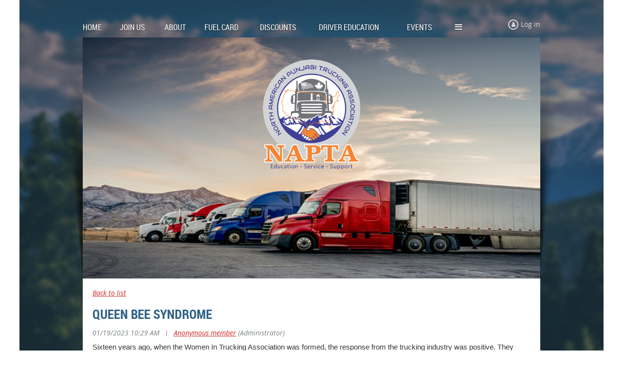

--- FILE ---
content_type: text/html; charset=utf-8
request_url: https://www.google.com/recaptcha/api2/anchor?ar=1&k=6LfmM_UhAAAAAJSHT-BwkAlQgN0mMViOmaK7oEIV&co=aHR0cHM6Ly9nb25hcHRhLm9yZzo0NDM.&hl=en&v=PoyoqOPhxBO7pBk68S4YbpHZ&theme=light&size=invisible&anchor-ms=20000&execute-ms=30000&cb=5d56lvtqyd10
body_size: 49411
content:
<!DOCTYPE HTML><html dir="ltr" lang="en"><head><meta http-equiv="Content-Type" content="text/html; charset=UTF-8">
<meta http-equiv="X-UA-Compatible" content="IE=edge">
<title>reCAPTCHA</title>
<style type="text/css">
/* cyrillic-ext */
@font-face {
  font-family: 'Roboto';
  font-style: normal;
  font-weight: 400;
  font-stretch: 100%;
  src: url(//fonts.gstatic.com/s/roboto/v48/KFO7CnqEu92Fr1ME7kSn66aGLdTylUAMa3GUBHMdazTgWw.woff2) format('woff2');
  unicode-range: U+0460-052F, U+1C80-1C8A, U+20B4, U+2DE0-2DFF, U+A640-A69F, U+FE2E-FE2F;
}
/* cyrillic */
@font-face {
  font-family: 'Roboto';
  font-style: normal;
  font-weight: 400;
  font-stretch: 100%;
  src: url(//fonts.gstatic.com/s/roboto/v48/KFO7CnqEu92Fr1ME7kSn66aGLdTylUAMa3iUBHMdazTgWw.woff2) format('woff2');
  unicode-range: U+0301, U+0400-045F, U+0490-0491, U+04B0-04B1, U+2116;
}
/* greek-ext */
@font-face {
  font-family: 'Roboto';
  font-style: normal;
  font-weight: 400;
  font-stretch: 100%;
  src: url(//fonts.gstatic.com/s/roboto/v48/KFO7CnqEu92Fr1ME7kSn66aGLdTylUAMa3CUBHMdazTgWw.woff2) format('woff2');
  unicode-range: U+1F00-1FFF;
}
/* greek */
@font-face {
  font-family: 'Roboto';
  font-style: normal;
  font-weight: 400;
  font-stretch: 100%;
  src: url(//fonts.gstatic.com/s/roboto/v48/KFO7CnqEu92Fr1ME7kSn66aGLdTylUAMa3-UBHMdazTgWw.woff2) format('woff2');
  unicode-range: U+0370-0377, U+037A-037F, U+0384-038A, U+038C, U+038E-03A1, U+03A3-03FF;
}
/* math */
@font-face {
  font-family: 'Roboto';
  font-style: normal;
  font-weight: 400;
  font-stretch: 100%;
  src: url(//fonts.gstatic.com/s/roboto/v48/KFO7CnqEu92Fr1ME7kSn66aGLdTylUAMawCUBHMdazTgWw.woff2) format('woff2');
  unicode-range: U+0302-0303, U+0305, U+0307-0308, U+0310, U+0312, U+0315, U+031A, U+0326-0327, U+032C, U+032F-0330, U+0332-0333, U+0338, U+033A, U+0346, U+034D, U+0391-03A1, U+03A3-03A9, U+03B1-03C9, U+03D1, U+03D5-03D6, U+03F0-03F1, U+03F4-03F5, U+2016-2017, U+2034-2038, U+203C, U+2040, U+2043, U+2047, U+2050, U+2057, U+205F, U+2070-2071, U+2074-208E, U+2090-209C, U+20D0-20DC, U+20E1, U+20E5-20EF, U+2100-2112, U+2114-2115, U+2117-2121, U+2123-214F, U+2190, U+2192, U+2194-21AE, U+21B0-21E5, U+21F1-21F2, U+21F4-2211, U+2213-2214, U+2216-22FF, U+2308-230B, U+2310, U+2319, U+231C-2321, U+2336-237A, U+237C, U+2395, U+239B-23B7, U+23D0, U+23DC-23E1, U+2474-2475, U+25AF, U+25B3, U+25B7, U+25BD, U+25C1, U+25CA, U+25CC, U+25FB, U+266D-266F, U+27C0-27FF, U+2900-2AFF, U+2B0E-2B11, U+2B30-2B4C, U+2BFE, U+3030, U+FF5B, U+FF5D, U+1D400-1D7FF, U+1EE00-1EEFF;
}
/* symbols */
@font-face {
  font-family: 'Roboto';
  font-style: normal;
  font-weight: 400;
  font-stretch: 100%;
  src: url(//fonts.gstatic.com/s/roboto/v48/KFO7CnqEu92Fr1ME7kSn66aGLdTylUAMaxKUBHMdazTgWw.woff2) format('woff2');
  unicode-range: U+0001-000C, U+000E-001F, U+007F-009F, U+20DD-20E0, U+20E2-20E4, U+2150-218F, U+2190, U+2192, U+2194-2199, U+21AF, U+21E6-21F0, U+21F3, U+2218-2219, U+2299, U+22C4-22C6, U+2300-243F, U+2440-244A, U+2460-24FF, U+25A0-27BF, U+2800-28FF, U+2921-2922, U+2981, U+29BF, U+29EB, U+2B00-2BFF, U+4DC0-4DFF, U+FFF9-FFFB, U+10140-1018E, U+10190-1019C, U+101A0, U+101D0-101FD, U+102E0-102FB, U+10E60-10E7E, U+1D2C0-1D2D3, U+1D2E0-1D37F, U+1F000-1F0FF, U+1F100-1F1AD, U+1F1E6-1F1FF, U+1F30D-1F30F, U+1F315, U+1F31C, U+1F31E, U+1F320-1F32C, U+1F336, U+1F378, U+1F37D, U+1F382, U+1F393-1F39F, U+1F3A7-1F3A8, U+1F3AC-1F3AF, U+1F3C2, U+1F3C4-1F3C6, U+1F3CA-1F3CE, U+1F3D4-1F3E0, U+1F3ED, U+1F3F1-1F3F3, U+1F3F5-1F3F7, U+1F408, U+1F415, U+1F41F, U+1F426, U+1F43F, U+1F441-1F442, U+1F444, U+1F446-1F449, U+1F44C-1F44E, U+1F453, U+1F46A, U+1F47D, U+1F4A3, U+1F4B0, U+1F4B3, U+1F4B9, U+1F4BB, U+1F4BF, U+1F4C8-1F4CB, U+1F4D6, U+1F4DA, U+1F4DF, U+1F4E3-1F4E6, U+1F4EA-1F4ED, U+1F4F7, U+1F4F9-1F4FB, U+1F4FD-1F4FE, U+1F503, U+1F507-1F50B, U+1F50D, U+1F512-1F513, U+1F53E-1F54A, U+1F54F-1F5FA, U+1F610, U+1F650-1F67F, U+1F687, U+1F68D, U+1F691, U+1F694, U+1F698, U+1F6AD, U+1F6B2, U+1F6B9-1F6BA, U+1F6BC, U+1F6C6-1F6CF, U+1F6D3-1F6D7, U+1F6E0-1F6EA, U+1F6F0-1F6F3, U+1F6F7-1F6FC, U+1F700-1F7FF, U+1F800-1F80B, U+1F810-1F847, U+1F850-1F859, U+1F860-1F887, U+1F890-1F8AD, U+1F8B0-1F8BB, U+1F8C0-1F8C1, U+1F900-1F90B, U+1F93B, U+1F946, U+1F984, U+1F996, U+1F9E9, U+1FA00-1FA6F, U+1FA70-1FA7C, U+1FA80-1FA89, U+1FA8F-1FAC6, U+1FACE-1FADC, U+1FADF-1FAE9, U+1FAF0-1FAF8, U+1FB00-1FBFF;
}
/* vietnamese */
@font-face {
  font-family: 'Roboto';
  font-style: normal;
  font-weight: 400;
  font-stretch: 100%;
  src: url(//fonts.gstatic.com/s/roboto/v48/KFO7CnqEu92Fr1ME7kSn66aGLdTylUAMa3OUBHMdazTgWw.woff2) format('woff2');
  unicode-range: U+0102-0103, U+0110-0111, U+0128-0129, U+0168-0169, U+01A0-01A1, U+01AF-01B0, U+0300-0301, U+0303-0304, U+0308-0309, U+0323, U+0329, U+1EA0-1EF9, U+20AB;
}
/* latin-ext */
@font-face {
  font-family: 'Roboto';
  font-style: normal;
  font-weight: 400;
  font-stretch: 100%;
  src: url(//fonts.gstatic.com/s/roboto/v48/KFO7CnqEu92Fr1ME7kSn66aGLdTylUAMa3KUBHMdazTgWw.woff2) format('woff2');
  unicode-range: U+0100-02BA, U+02BD-02C5, U+02C7-02CC, U+02CE-02D7, U+02DD-02FF, U+0304, U+0308, U+0329, U+1D00-1DBF, U+1E00-1E9F, U+1EF2-1EFF, U+2020, U+20A0-20AB, U+20AD-20C0, U+2113, U+2C60-2C7F, U+A720-A7FF;
}
/* latin */
@font-face {
  font-family: 'Roboto';
  font-style: normal;
  font-weight: 400;
  font-stretch: 100%;
  src: url(//fonts.gstatic.com/s/roboto/v48/KFO7CnqEu92Fr1ME7kSn66aGLdTylUAMa3yUBHMdazQ.woff2) format('woff2');
  unicode-range: U+0000-00FF, U+0131, U+0152-0153, U+02BB-02BC, U+02C6, U+02DA, U+02DC, U+0304, U+0308, U+0329, U+2000-206F, U+20AC, U+2122, U+2191, U+2193, U+2212, U+2215, U+FEFF, U+FFFD;
}
/* cyrillic-ext */
@font-face {
  font-family: 'Roboto';
  font-style: normal;
  font-weight: 500;
  font-stretch: 100%;
  src: url(//fonts.gstatic.com/s/roboto/v48/KFO7CnqEu92Fr1ME7kSn66aGLdTylUAMa3GUBHMdazTgWw.woff2) format('woff2');
  unicode-range: U+0460-052F, U+1C80-1C8A, U+20B4, U+2DE0-2DFF, U+A640-A69F, U+FE2E-FE2F;
}
/* cyrillic */
@font-face {
  font-family: 'Roboto';
  font-style: normal;
  font-weight: 500;
  font-stretch: 100%;
  src: url(//fonts.gstatic.com/s/roboto/v48/KFO7CnqEu92Fr1ME7kSn66aGLdTylUAMa3iUBHMdazTgWw.woff2) format('woff2');
  unicode-range: U+0301, U+0400-045F, U+0490-0491, U+04B0-04B1, U+2116;
}
/* greek-ext */
@font-face {
  font-family: 'Roboto';
  font-style: normal;
  font-weight: 500;
  font-stretch: 100%;
  src: url(//fonts.gstatic.com/s/roboto/v48/KFO7CnqEu92Fr1ME7kSn66aGLdTylUAMa3CUBHMdazTgWw.woff2) format('woff2');
  unicode-range: U+1F00-1FFF;
}
/* greek */
@font-face {
  font-family: 'Roboto';
  font-style: normal;
  font-weight: 500;
  font-stretch: 100%;
  src: url(//fonts.gstatic.com/s/roboto/v48/KFO7CnqEu92Fr1ME7kSn66aGLdTylUAMa3-UBHMdazTgWw.woff2) format('woff2');
  unicode-range: U+0370-0377, U+037A-037F, U+0384-038A, U+038C, U+038E-03A1, U+03A3-03FF;
}
/* math */
@font-face {
  font-family: 'Roboto';
  font-style: normal;
  font-weight: 500;
  font-stretch: 100%;
  src: url(//fonts.gstatic.com/s/roboto/v48/KFO7CnqEu92Fr1ME7kSn66aGLdTylUAMawCUBHMdazTgWw.woff2) format('woff2');
  unicode-range: U+0302-0303, U+0305, U+0307-0308, U+0310, U+0312, U+0315, U+031A, U+0326-0327, U+032C, U+032F-0330, U+0332-0333, U+0338, U+033A, U+0346, U+034D, U+0391-03A1, U+03A3-03A9, U+03B1-03C9, U+03D1, U+03D5-03D6, U+03F0-03F1, U+03F4-03F5, U+2016-2017, U+2034-2038, U+203C, U+2040, U+2043, U+2047, U+2050, U+2057, U+205F, U+2070-2071, U+2074-208E, U+2090-209C, U+20D0-20DC, U+20E1, U+20E5-20EF, U+2100-2112, U+2114-2115, U+2117-2121, U+2123-214F, U+2190, U+2192, U+2194-21AE, U+21B0-21E5, U+21F1-21F2, U+21F4-2211, U+2213-2214, U+2216-22FF, U+2308-230B, U+2310, U+2319, U+231C-2321, U+2336-237A, U+237C, U+2395, U+239B-23B7, U+23D0, U+23DC-23E1, U+2474-2475, U+25AF, U+25B3, U+25B7, U+25BD, U+25C1, U+25CA, U+25CC, U+25FB, U+266D-266F, U+27C0-27FF, U+2900-2AFF, U+2B0E-2B11, U+2B30-2B4C, U+2BFE, U+3030, U+FF5B, U+FF5D, U+1D400-1D7FF, U+1EE00-1EEFF;
}
/* symbols */
@font-face {
  font-family: 'Roboto';
  font-style: normal;
  font-weight: 500;
  font-stretch: 100%;
  src: url(//fonts.gstatic.com/s/roboto/v48/KFO7CnqEu92Fr1ME7kSn66aGLdTylUAMaxKUBHMdazTgWw.woff2) format('woff2');
  unicode-range: U+0001-000C, U+000E-001F, U+007F-009F, U+20DD-20E0, U+20E2-20E4, U+2150-218F, U+2190, U+2192, U+2194-2199, U+21AF, U+21E6-21F0, U+21F3, U+2218-2219, U+2299, U+22C4-22C6, U+2300-243F, U+2440-244A, U+2460-24FF, U+25A0-27BF, U+2800-28FF, U+2921-2922, U+2981, U+29BF, U+29EB, U+2B00-2BFF, U+4DC0-4DFF, U+FFF9-FFFB, U+10140-1018E, U+10190-1019C, U+101A0, U+101D0-101FD, U+102E0-102FB, U+10E60-10E7E, U+1D2C0-1D2D3, U+1D2E0-1D37F, U+1F000-1F0FF, U+1F100-1F1AD, U+1F1E6-1F1FF, U+1F30D-1F30F, U+1F315, U+1F31C, U+1F31E, U+1F320-1F32C, U+1F336, U+1F378, U+1F37D, U+1F382, U+1F393-1F39F, U+1F3A7-1F3A8, U+1F3AC-1F3AF, U+1F3C2, U+1F3C4-1F3C6, U+1F3CA-1F3CE, U+1F3D4-1F3E0, U+1F3ED, U+1F3F1-1F3F3, U+1F3F5-1F3F7, U+1F408, U+1F415, U+1F41F, U+1F426, U+1F43F, U+1F441-1F442, U+1F444, U+1F446-1F449, U+1F44C-1F44E, U+1F453, U+1F46A, U+1F47D, U+1F4A3, U+1F4B0, U+1F4B3, U+1F4B9, U+1F4BB, U+1F4BF, U+1F4C8-1F4CB, U+1F4D6, U+1F4DA, U+1F4DF, U+1F4E3-1F4E6, U+1F4EA-1F4ED, U+1F4F7, U+1F4F9-1F4FB, U+1F4FD-1F4FE, U+1F503, U+1F507-1F50B, U+1F50D, U+1F512-1F513, U+1F53E-1F54A, U+1F54F-1F5FA, U+1F610, U+1F650-1F67F, U+1F687, U+1F68D, U+1F691, U+1F694, U+1F698, U+1F6AD, U+1F6B2, U+1F6B9-1F6BA, U+1F6BC, U+1F6C6-1F6CF, U+1F6D3-1F6D7, U+1F6E0-1F6EA, U+1F6F0-1F6F3, U+1F6F7-1F6FC, U+1F700-1F7FF, U+1F800-1F80B, U+1F810-1F847, U+1F850-1F859, U+1F860-1F887, U+1F890-1F8AD, U+1F8B0-1F8BB, U+1F8C0-1F8C1, U+1F900-1F90B, U+1F93B, U+1F946, U+1F984, U+1F996, U+1F9E9, U+1FA00-1FA6F, U+1FA70-1FA7C, U+1FA80-1FA89, U+1FA8F-1FAC6, U+1FACE-1FADC, U+1FADF-1FAE9, U+1FAF0-1FAF8, U+1FB00-1FBFF;
}
/* vietnamese */
@font-face {
  font-family: 'Roboto';
  font-style: normal;
  font-weight: 500;
  font-stretch: 100%;
  src: url(//fonts.gstatic.com/s/roboto/v48/KFO7CnqEu92Fr1ME7kSn66aGLdTylUAMa3OUBHMdazTgWw.woff2) format('woff2');
  unicode-range: U+0102-0103, U+0110-0111, U+0128-0129, U+0168-0169, U+01A0-01A1, U+01AF-01B0, U+0300-0301, U+0303-0304, U+0308-0309, U+0323, U+0329, U+1EA0-1EF9, U+20AB;
}
/* latin-ext */
@font-face {
  font-family: 'Roboto';
  font-style: normal;
  font-weight: 500;
  font-stretch: 100%;
  src: url(//fonts.gstatic.com/s/roboto/v48/KFO7CnqEu92Fr1ME7kSn66aGLdTylUAMa3KUBHMdazTgWw.woff2) format('woff2');
  unicode-range: U+0100-02BA, U+02BD-02C5, U+02C7-02CC, U+02CE-02D7, U+02DD-02FF, U+0304, U+0308, U+0329, U+1D00-1DBF, U+1E00-1E9F, U+1EF2-1EFF, U+2020, U+20A0-20AB, U+20AD-20C0, U+2113, U+2C60-2C7F, U+A720-A7FF;
}
/* latin */
@font-face {
  font-family: 'Roboto';
  font-style: normal;
  font-weight: 500;
  font-stretch: 100%;
  src: url(//fonts.gstatic.com/s/roboto/v48/KFO7CnqEu92Fr1ME7kSn66aGLdTylUAMa3yUBHMdazQ.woff2) format('woff2');
  unicode-range: U+0000-00FF, U+0131, U+0152-0153, U+02BB-02BC, U+02C6, U+02DA, U+02DC, U+0304, U+0308, U+0329, U+2000-206F, U+20AC, U+2122, U+2191, U+2193, U+2212, U+2215, U+FEFF, U+FFFD;
}
/* cyrillic-ext */
@font-face {
  font-family: 'Roboto';
  font-style: normal;
  font-weight: 900;
  font-stretch: 100%;
  src: url(//fonts.gstatic.com/s/roboto/v48/KFO7CnqEu92Fr1ME7kSn66aGLdTylUAMa3GUBHMdazTgWw.woff2) format('woff2');
  unicode-range: U+0460-052F, U+1C80-1C8A, U+20B4, U+2DE0-2DFF, U+A640-A69F, U+FE2E-FE2F;
}
/* cyrillic */
@font-face {
  font-family: 'Roboto';
  font-style: normal;
  font-weight: 900;
  font-stretch: 100%;
  src: url(//fonts.gstatic.com/s/roboto/v48/KFO7CnqEu92Fr1ME7kSn66aGLdTylUAMa3iUBHMdazTgWw.woff2) format('woff2');
  unicode-range: U+0301, U+0400-045F, U+0490-0491, U+04B0-04B1, U+2116;
}
/* greek-ext */
@font-face {
  font-family: 'Roboto';
  font-style: normal;
  font-weight: 900;
  font-stretch: 100%;
  src: url(//fonts.gstatic.com/s/roboto/v48/KFO7CnqEu92Fr1ME7kSn66aGLdTylUAMa3CUBHMdazTgWw.woff2) format('woff2');
  unicode-range: U+1F00-1FFF;
}
/* greek */
@font-face {
  font-family: 'Roboto';
  font-style: normal;
  font-weight: 900;
  font-stretch: 100%;
  src: url(//fonts.gstatic.com/s/roboto/v48/KFO7CnqEu92Fr1ME7kSn66aGLdTylUAMa3-UBHMdazTgWw.woff2) format('woff2');
  unicode-range: U+0370-0377, U+037A-037F, U+0384-038A, U+038C, U+038E-03A1, U+03A3-03FF;
}
/* math */
@font-face {
  font-family: 'Roboto';
  font-style: normal;
  font-weight: 900;
  font-stretch: 100%;
  src: url(//fonts.gstatic.com/s/roboto/v48/KFO7CnqEu92Fr1ME7kSn66aGLdTylUAMawCUBHMdazTgWw.woff2) format('woff2');
  unicode-range: U+0302-0303, U+0305, U+0307-0308, U+0310, U+0312, U+0315, U+031A, U+0326-0327, U+032C, U+032F-0330, U+0332-0333, U+0338, U+033A, U+0346, U+034D, U+0391-03A1, U+03A3-03A9, U+03B1-03C9, U+03D1, U+03D5-03D6, U+03F0-03F1, U+03F4-03F5, U+2016-2017, U+2034-2038, U+203C, U+2040, U+2043, U+2047, U+2050, U+2057, U+205F, U+2070-2071, U+2074-208E, U+2090-209C, U+20D0-20DC, U+20E1, U+20E5-20EF, U+2100-2112, U+2114-2115, U+2117-2121, U+2123-214F, U+2190, U+2192, U+2194-21AE, U+21B0-21E5, U+21F1-21F2, U+21F4-2211, U+2213-2214, U+2216-22FF, U+2308-230B, U+2310, U+2319, U+231C-2321, U+2336-237A, U+237C, U+2395, U+239B-23B7, U+23D0, U+23DC-23E1, U+2474-2475, U+25AF, U+25B3, U+25B7, U+25BD, U+25C1, U+25CA, U+25CC, U+25FB, U+266D-266F, U+27C0-27FF, U+2900-2AFF, U+2B0E-2B11, U+2B30-2B4C, U+2BFE, U+3030, U+FF5B, U+FF5D, U+1D400-1D7FF, U+1EE00-1EEFF;
}
/* symbols */
@font-face {
  font-family: 'Roboto';
  font-style: normal;
  font-weight: 900;
  font-stretch: 100%;
  src: url(//fonts.gstatic.com/s/roboto/v48/KFO7CnqEu92Fr1ME7kSn66aGLdTylUAMaxKUBHMdazTgWw.woff2) format('woff2');
  unicode-range: U+0001-000C, U+000E-001F, U+007F-009F, U+20DD-20E0, U+20E2-20E4, U+2150-218F, U+2190, U+2192, U+2194-2199, U+21AF, U+21E6-21F0, U+21F3, U+2218-2219, U+2299, U+22C4-22C6, U+2300-243F, U+2440-244A, U+2460-24FF, U+25A0-27BF, U+2800-28FF, U+2921-2922, U+2981, U+29BF, U+29EB, U+2B00-2BFF, U+4DC0-4DFF, U+FFF9-FFFB, U+10140-1018E, U+10190-1019C, U+101A0, U+101D0-101FD, U+102E0-102FB, U+10E60-10E7E, U+1D2C0-1D2D3, U+1D2E0-1D37F, U+1F000-1F0FF, U+1F100-1F1AD, U+1F1E6-1F1FF, U+1F30D-1F30F, U+1F315, U+1F31C, U+1F31E, U+1F320-1F32C, U+1F336, U+1F378, U+1F37D, U+1F382, U+1F393-1F39F, U+1F3A7-1F3A8, U+1F3AC-1F3AF, U+1F3C2, U+1F3C4-1F3C6, U+1F3CA-1F3CE, U+1F3D4-1F3E0, U+1F3ED, U+1F3F1-1F3F3, U+1F3F5-1F3F7, U+1F408, U+1F415, U+1F41F, U+1F426, U+1F43F, U+1F441-1F442, U+1F444, U+1F446-1F449, U+1F44C-1F44E, U+1F453, U+1F46A, U+1F47D, U+1F4A3, U+1F4B0, U+1F4B3, U+1F4B9, U+1F4BB, U+1F4BF, U+1F4C8-1F4CB, U+1F4D6, U+1F4DA, U+1F4DF, U+1F4E3-1F4E6, U+1F4EA-1F4ED, U+1F4F7, U+1F4F9-1F4FB, U+1F4FD-1F4FE, U+1F503, U+1F507-1F50B, U+1F50D, U+1F512-1F513, U+1F53E-1F54A, U+1F54F-1F5FA, U+1F610, U+1F650-1F67F, U+1F687, U+1F68D, U+1F691, U+1F694, U+1F698, U+1F6AD, U+1F6B2, U+1F6B9-1F6BA, U+1F6BC, U+1F6C6-1F6CF, U+1F6D3-1F6D7, U+1F6E0-1F6EA, U+1F6F0-1F6F3, U+1F6F7-1F6FC, U+1F700-1F7FF, U+1F800-1F80B, U+1F810-1F847, U+1F850-1F859, U+1F860-1F887, U+1F890-1F8AD, U+1F8B0-1F8BB, U+1F8C0-1F8C1, U+1F900-1F90B, U+1F93B, U+1F946, U+1F984, U+1F996, U+1F9E9, U+1FA00-1FA6F, U+1FA70-1FA7C, U+1FA80-1FA89, U+1FA8F-1FAC6, U+1FACE-1FADC, U+1FADF-1FAE9, U+1FAF0-1FAF8, U+1FB00-1FBFF;
}
/* vietnamese */
@font-face {
  font-family: 'Roboto';
  font-style: normal;
  font-weight: 900;
  font-stretch: 100%;
  src: url(//fonts.gstatic.com/s/roboto/v48/KFO7CnqEu92Fr1ME7kSn66aGLdTylUAMa3OUBHMdazTgWw.woff2) format('woff2');
  unicode-range: U+0102-0103, U+0110-0111, U+0128-0129, U+0168-0169, U+01A0-01A1, U+01AF-01B0, U+0300-0301, U+0303-0304, U+0308-0309, U+0323, U+0329, U+1EA0-1EF9, U+20AB;
}
/* latin-ext */
@font-face {
  font-family: 'Roboto';
  font-style: normal;
  font-weight: 900;
  font-stretch: 100%;
  src: url(//fonts.gstatic.com/s/roboto/v48/KFO7CnqEu92Fr1ME7kSn66aGLdTylUAMa3KUBHMdazTgWw.woff2) format('woff2');
  unicode-range: U+0100-02BA, U+02BD-02C5, U+02C7-02CC, U+02CE-02D7, U+02DD-02FF, U+0304, U+0308, U+0329, U+1D00-1DBF, U+1E00-1E9F, U+1EF2-1EFF, U+2020, U+20A0-20AB, U+20AD-20C0, U+2113, U+2C60-2C7F, U+A720-A7FF;
}
/* latin */
@font-face {
  font-family: 'Roboto';
  font-style: normal;
  font-weight: 900;
  font-stretch: 100%;
  src: url(//fonts.gstatic.com/s/roboto/v48/KFO7CnqEu92Fr1ME7kSn66aGLdTylUAMa3yUBHMdazQ.woff2) format('woff2');
  unicode-range: U+0000-00FF, U+0131, U+0152-0153, U+02BB-02BC, U+02C6, U+02DA, U+02DC, U+0304, U+0308, U+0329, U+2000-206F, U+20AC, U+2122, U+2191, U+2193, U+2212, U+2215, U+FEFF, U+FFFD;
}

</style>
<link rel="stylesheet" type="text/css" href="https://www.gstatic.com/recaptcha/releases/PoyoqOPhxBO7pBk68S4YbpHZ/styles__ltr.css">
<script nonce="AleyhctIRxYgIMZxJWqpdg" type="text/javascript">window['__recaptcha_api'] = 'https://www.google.com/recaptcha/api2/';</script>
<script type="text/javascript" src="https://www.gstatic.com/recaptcha/releases/PoyoqOPhxBO7pBk68S4YbpHZ/recaptcha__en.js" nonce="AleyhctIRxYgIMZxJWqpdg">
      
    </script></head>
<body><div id="rc-anchor-alert" class="rc-anchor-alert"></div>
<input type="hidden" id="recaptcha-token" value="[base64]">
<script type="text/javascript" nonce="AleyhctIRxYgIMZxJWqpdg">
      recaptcha.anchor.Main.init("[\x22ainput\x22,[\x22bgdata\x22,\x22\x22,\[base64]/[base64]/[base64]/[base64]/[base64]/UltsKytdPUU6KEU8MjA0OD9SW2wrK109RT4+NnwxOTI6KChFJjY0NTEyKT09NTUyOTYmJk0rMTxjLmxlbmd0aCYmKGMuY2hhckNvZGVBdChNKzEpJjY0NTEyKT09NTYzMjA/[base64]/[base64]/[base64]/[base64]/[base64]/[base64]/[base64]\x22,\[base64]\\u003d\x22,\[base64]/w7tbw4pKOA05w4zDiMKyccOAXMKIwqhpwrnDqmHDksKuGQzDpwzClMOEw6VhMQDDg0NKwrQRw6UPJFzDosObw4h/IkjCpMK/QAzDplwYwobCqiLCp3bDpAsowp3DuQvDrCZtEGhWw7bCjC/ClMKTaQNbaMOVDXjCt8O/w6XDoDbCncKmf1NPw6JvwolLXSXCnjHDncOow5Q7w6bCqSvDgAhFwq3DgwlgBHgwwqQVworDoMOaw6k2w5d+ccOMekUyPQJ6aGnCu8KVw4APwoIww6TDhsOnPcKAb8KeO3XCu2HDi8O1fw0dKXxew7FuBW7DmMKMQ8K/[base64]/Cv3DDhMOXwqJaBcKvLmbCtCfDvsORw5jDmsK9XSfCh8KoLz3CrlAZRMOAwo7Ds8KRw5o+OVdbVGfCtsKMw6s4QsOzIkPDtsKrVWjCscO5w4V2VsKJOcKsY8KOKsK7wrRPwrfCqh4Lwq1rw6vDkTBEwrzCvkEdwrrDoklAFsOfwpNqw6HDnmjCjF8fwofCicO/[base64]/wr/[base64]/CnH8iYsKQwpnDh8KDFkA5wrnCv8OWYsOlwrnCiQLDiHljfcKOwoDDuMK0U8KZwpl6w7UxMF/CtMK0DzdKHzTDnXDDq8KPw7nCqcOFwrzCtsOGUsK3wpPDvTLCmgbDr30cwoXDscO/e8OkS8KfK3U1wotmwoEMThPDug1ew4zCggPCiEAow4nCnEbDum5sw5bDlE02wqM6w5jDmjzCimcvw4TCkE58EEoiZk/DiXsqIsOSZG3DtsOLbcOqwrBGQsKtwoDChsO0w7vCmknCtnx/EQotHUEXw5DCsBBtbiDCg2pUw7PCmsOXw6lpFcO+wpzCqgIHOMKeNR/CvCLCk2oiwprCmsKmKBRGw7HDlgXCiMOlC8OAw7E/woMxw64dT8O9FcKJw6/DssK/DSJ5w4fDqsKxw5QqbcOqw4nCmSjCh8Obw4xMw4DCvcOUwobCpcKOw6bDssKSw4t3w7zDv8ORXj9sSMKXwr/DhMOcw7wjAxYtwo55Wh/ClxTDhsKNw77CocKDccK8UC/[base64]/DlsKQdcK4wqZBVyXCklYow6I/WBspwpMjw5fDu8OPwoDDo8Kmw7sxwqZVOk/DhsKnwq3Djk7CscORSsK8w4nCtcKnc8KXPMOXfgHDl8KKY23Dt8KhNsObQFjChcORQcO5w7t3csKSw7/ChFN7wpsrSA0wwqbDrn3Do8OPwpvDlsKvOiVJw5bDvcOpwr3CuHPCkj96wp5Xc8ONR8O+wrDCvcK9wpTChn/[base64]/CqsKkBSM1dMKROSJMw7NtVMK4UTTChMOaw7TDhT9ra8OMRA0/w70Tw6HCssKFEcKEBcKIw614wr/Ck8Kdw6nCoFcjLcOOwqd8wofDonQQw6PDuGHClsKrwoUSwqnDtzHDsjV/w5BUTsKNw77DkkvDqMKAw6nDvMO/w5VODcOqwqRiDsKjCcO0FMK0wqbCqAk/w5cLbWc6VG0bSG7DlsKZD1vDpMKwX8KzwqLCoTfDvMKOWCwJB8OOQRoLY8OfPCnDsiAYP8KVw5XCrMOxHGbDqkPDnMOlwoDCpcKLScKrw67CgjvCvMKpw41Zwp8mPVLDghc5wpVjwr1sC2xTwoLCscKFFsOsVHnDhmEUwovDscOjw5bDv09gw4/Di8KlfsKpdxlZRzHDmVU0ZsKGwr3Dt2gYFh0jayHDihfDrVo3w7csanTDoRrDvW0DIsObw7/CgmfDu8OAQ1caw6t6ZW5Hw6TDtsOnw6Ahwr8xw75DwqvDrCwLanLCsEU9QcKZHcO5wpnDjDrDmRbCvyotcsKJwr5qBGHDicO/[base64]/ecOsMMKgw6JawoxcV8OVf8KKd8ObBcKZw4IHIWTCt0PCr8O4wqbDr8OLTsKWw77Dp8Krw5V3bcKRLcO+w7EOwqR3w6p2w7F+wpHDisOaw5rCl2tBWsKXA8KPw4AIwqLDucK9w545Aicbw4jCokc3ISTCm3kuF8KEw6kVwo7ChFBbwpDDuW/DucO9wozCpcOrw5/[base64]/[base64]/DkcOxwrPDvcO5w63CgFPCnsKWwr1qZnUewqJ6w4MzaF7ClMO+w7l3w688DUvDmMOhZ8OgWFAnw7MIDUXDg8KIwp3CusKcXV/Cr1rClcOMV8KXEcOyw6fCqMKoK0RiwrHDt8KVI8KRMnHDpGbCncONw78oek7Dnh/CncO8w5vDuhcKRsO2w6kaw4oAwpU2RBR7IwpHw57DtR9UHsKKwrRzwppmwqzCvsK1w5nCs1YNwrkjwqEXdGdewr5awrocwqnDlgoNw5XClcO/[base64]/DpzkvMsK/woPChsKYGcKow7wNwobChksqw6woMsKMwqjCscOhHsOeSn3Dg0AcbyREZA/CvjDClMKYSFI7wpnDmml/wqTDt8Kpw7bCtMOrL0/[base64]/Cm8Obe8ODaEbCgsOMwpxTw5Y6XsOmwpvDnjPCmMKdTjIOwoZAw7fDjBfDuB3DpDcjwrETIBrCgcOiwrbDhMKhS8OUwpLDqCbDvhBYTynCoh0FQWREwoHCh8OmNcOnw4YCwq/Dn1vCqsOsQUzCn8KQw5PCvgJ2wotLwqXCg0XDtsOjwpQ+wrMqCiDDjgzClMKbw7MDw5rChcKkwp3CscKeFCRgwpjDij5uI2XCh8KWF8K8EsKZwrpaaMOjJcK1wo8PL0xdIhwuwozDkyLCi0RSJcOHRFfDlcKGHEbCg8K4F8OKwpBKRm3DmTZiZWXDsXZrw5Yswr/[base64]/DjngAwqTDmQgbZWHCqQvCiXjDmcOQXcOawqEaTzXChSXDulzCrjPDpwEAwotLwqZuwoXCqyLDsh/Cn8OgR1bCsnvCs8KcfsKGfCtiFCTDqyswwpfCnMKBw6XCtsOGwovDqyXCrD3DjjTDqRrDi8KSeMKDwo00wp5/c0ZpwrfDlWlJw553HFNaw4xJK8KQCBbCg3ZPwr8Ef8K6JcKOw6oGw63Dh8OLfcOTI8OZXmEww7fClcKwfXYbRMKwwoJrwq3CujLCtlrDo8OAw5M1dhZQfy80w5B9w6oVw6sNw54LPUcuLmTCoScQwoZFwqd1w6LDkcO/[base64]/TUfDkRfDsMKsFMKKQcOQA8ORwoNXw7zDjE9Aw585ScOjwobDhcO3KSUDw5PDgMOLYcKSf2o/wplKVsOdwpE2IsK0KMKCwpQnw7vCjF0YJcK7FsKPGGrDosOaecOGw4DCtVMJMF8ZCmB5XS8Iw4DCiHtjUsKUw67DkcOowpDDqsOwXMK/wpnDv8OHwoPDlhxtKsObcTDClsO0w5okwr/DvMOwGMKVOADDnBXCqHlsw6LCksKDw5VjDkIaFsOoMHfCl8OywqHDtmc3dsOJS3/[base64]/CtcKUw6jDp2TCmlBkAcO4wpFJRsKMFmPCgX1VwqHDq8KLwpnDssOxw6nDkg7CnR7DkcOkwr00wr7CvsOWSGhkasKcw53ClVHCij7CiDXDrMOrM08dR2EQH1VUw5dSw50RwqHDmMOswqNrwoHCimjCgyTCrmlyWMK/[base64]/DocOHw78Qw6HDqCTDvBMEUWJkwqBkwpbDq8O0wqU2w5bCuhDCmMKkCsObw7/[base64]/DkGDCgMK7BcOsDsOJTRXCq8KjXMKzOXdFwqxYw6PDmVDDncOTw6lAwqEtAXJww7jDt8O3w6LDo8KtwpHDisKew4wQwq5wEsKMY8Ogw7XCuMKZw7rDj8KLwog+w4fDsCcUSTAvQsOGwqcqw4LCnEnDuxjDh8KGwo/Djz7CosOfw590wpjDnHPDhCMTw5Z/NcKJV8KnU2fDq8KIwrk/OcKpVg10TsK9wpNww7/[base64]/CjkkIPsODcXESAz/Cq1HCqMKZDigww4bDiCInwo9IN3bDtS1kwo/DpQfCsU8NWUBLw5fCiE9hHsOvwrwVwp/[base64]/[base64]/DqiMow5vCsTxuw5l5eXzCuA/CgFrChMOFdcOuIMOoZ8O4RzReAnMSw7BXTMKZw6nCiiAxwpEswpfDmMKeSsK6w4cTw5/DphDChBIVDwzDqWrCtmM7w5o5wrV0RDjChsOew6bDk8Kfw6c1wqvDoMOuw4cewqwJTMO9CsOKFsK7ccO7w6LCqMODw57DiMKLfEczNXVlwrLDscO1O3/[base64]/CiMO3TGE3w75+f8OswoHCt8Klw6XCisOuw7/DlsOTKsOjwqVywrfCnk3DmcKvZcORecOHfwHDv2Vww6M6WMOpwoPDhmd2wosWG8K+JVzDm8K7w5tpwqvCpDMmw6TChgBNw7rDlRQzwqsFw6luCmXCrsOYAMOowpMLwrXCmsO/wqbCpHbCnsKsQsKxwrPDgsKUScKlwrDDsnXCm8OqOnXCv00+ZsKgwoDCq8K4cAs/w5Udw7QsBScnaMOJw4bDucKdw6/Dr03CocOYw7x2FA7Co8K5SMKKwqHCtAYbwrPCgcO/[base64]/CgEcVEwhWKsO8Amg5XHvDjkfDt2vCocKDw7vCqMOdZ8OdB3rDrsKubE9VGcKAw5l5Az7DjnpZUsKdw7fCkcOHVMOYwprCtUrDhMOrw6o0wq/DvTbDo8Ozw5ZewpskwoDDicKRTcKLw6xTwq3DjkzDjEB6wo7DvwfCoiXDjsOHFsO4QsK3A3xGwoVMwpgCwprDrUtrbAorwpxqMcKRDkcKwofCmUUbABXCuMOtRcOZwr5tw5XChcOAW8OTw4TDs8K/b1TDlMORecKuwqjDmEpgwqsww57DksK7Q34pwp3Cvgggw6bCn1XCrmM6QGnCocKUw7bCnAhTw7DDtsK8N0trw47DrgoJwqvCo1ksw73CmsKpc8ObwpdVwowjAsOQOhjCr8K6ScOXOSTCpHwVCShIEmjDtHBkEVrDpsOuDXIbwoVZwpMFXEl2RsK2wq/CtlHDgsOmO0LCicKQBE0SwotkwrZEUMKWXcKiwocPwoHDqsO6w4Aww7tSwqkIRirCqX7DpcKPJEoqw6fCtjDDn8OBwqwUc8OHw6zDplcTVsKiJm/ChMOXeMOAw5oLw6pEw7Byw4BYJcO0aRo9wqhCw7jCssOwanY9w4LCvTVCA8Kjw5DCvsOcw60OSGPCnMO0dMO7Ew7DuSrDm2XCtMKcChfDkyTCq0PDlsKrwqbCs38yInU0cwMJVMKXecKWw7jCtX/[base64]/Cjj8pw7XDrcKdw7RCUng2wqjDoT/DoztXw5nCiRnClC8Cw5LDpQfDkHozw4TDvG3Du8OSc8KufsKJw7TDjhnCq8KMFsOyey1Xwp7DjTPCi8K2wpzCg8OcWsOOwo/Dp1ZHFsOBwp3DtMKbSMOyw7nCrcODMsKOwrVhwqZ4dRYoXcOQA8KUwpVswrILwp1gE0ZOPEfDixDDosO3wqsUw7IBwq7DvHpDDCzCjUABJMOPMXN6QMK0FcKuwr7Ch8OJw5zDmxcEU8OSwqjDhcK9ZS/CiSMUwqbDk8ORG8KEC1Qlw5DDngA8HgQUw6wjwrkIKcO+K8KkGCbDvMKGZWLDqcOSBVjDt8OhOAYINxkMRMKMwroQM3Z3woZUFRzClg0scT5ObG8XSjvDqMO7wpHCisOxasOSB2/[base64]/[base64]/DscOrOQvDisKEDTQ/[base64]/NW8Sw6bCrsKewqTDqcOJwrzCusOJw4DDkMKZw4XDg0jDjU0rw49rwrfDkUfDrMKQDXwBdDoGw5I0OkpDwowWIMOzMDlXWzfCvsKew67Dm8KzwqtwwrZZwoJ4dWPDi3vDrMK7eRRawqlwd8O9csKkwow3fcKkwoQow6d/[base64]/Cs8OCw6jDgsOyUU5wTcKYI1/CsMOJw5YabcOow75Kw64Uw5LDqsKeTFPCucOCfzQzbcO7w4ZPc01pGX7CmX/DmCkMwrZYw6V9GwRGOsOIw5glMnLCrh/[base64]/GcOhwr3DhMK7wq3Cu8KmbCPDpX7CrcO4ScOKw45aXXN+VyfDrWFVwpHDjSl4bsO3w4/[base64]/dHnCtmkrWcKXdBvDmcO5OsOqw59wC8Krw6/DhBFaw59fw6B+QsKWJQLCrsKbHcKFwp3DssOJwqocaX7CgH/DmxkNwrwiw5LCisKSZWzDm8ODdVLDgsO/[base64]/DtljCisO+w4jDr8OqGcOdBsO9wolZd3BEdMKDw5PCocKtdsOWBWlXc8O5w45Bw7fDjGJ5woPDsMOewp8uwqhcw4LCvjPDoXPDuVvCnsKHSMOVT1BOwpHDhUnDvAp0V3TCjGbCicOgwqbDscOzeGduwqzDo8Kuc2/DhMOlw6l5w7pgQsKtBMO8JMKMwot8TcOYw7Btw4LDgkcJBAtIDsOtw6N9N8OOQR5/PUIIesKXQ8OFw6sCwqQuwqF/WcOaa8KWIcKxCFnConIaw4Adw57Dr8KgWRATfcKRwoUeEHbCuV3CnyDDkx5OPy7CtQIAVcK/dcKcQlTCgcKYwo7CkmfDscOHw5JfWWR8wqRvw5DCgW5yw6LDgH0yfDrDqsKoLDllw7VYwr1kw4rCjxdfwovDnsK8FQ8VBFFlw7sZwo7DrA49UMKoUSUww4LCnsOLQcO/YHHCmcO7V8KPw53DisOsFj94V1cIw7LDugpXwqDDtsOswr7DncOIQDvDvH4rb1UVw5HDk8KqVTJhwpzChsKRGkQ+esK5HD9ow4BSwoVnHsOaw6BDwqLCsAHChsOfFcOtCFQQHkUnX8OHw7dXbcOcwqdTwpl0OGctwr7CsUobwqzCtHXDh8KcNcK/wrNRVcKQRcO5d8OVwojDoyh4woHCqsKsw5I9w5/CisOewpHClQPCqsOlw6pnBCjDt8KLXxhVJ8K8w6kDw483KwJgwrA3wrMVVSjDlVA6GsKfSMO+T8KYw5wRw4wVw4jDmlx2E0zDtQNMw6ZzMn5bAcKAw7TDnyIXeGfClnLCosOkEcODw5LDocKrYxApOyFtNT/DkmXDt33DqAJbw7MGw5B+wp9gVEIZccKtYjBMw6RlPCzCj8KkT3nDscOBbsKkN8OCwpbCoMOhw4Miw5AQwrkoKsKxesKnw5zCs8OMwpYDX8K4w7ltwrjCmsOMLMOrw79uwp4IDl1XA38jwprCscKSdcKfw4VIw5TChsKCBMOhw7/CvxvCoQvDlxljwo8CZsOHwoXDosKDw6fDqxjDkxwGQMKvQzZsw7HDgcKJY8OMw7Z/w5N5wq/DqCXDu8ODO8KPTVxhw7VZwoFTFGgEwoMiw5rDmEZpw4tcYcKRwoTDt8KqwrhTS8OYTgBJwokLc8Oww4HClDHDjDt+OCFWw6cVw67DiMO4w63Dh8KywqfCjMKjTMK2wozDlGBDHsKoYcOiwr9uw4DCv8ODJ1/CtsOKFBvCnMOdesOWCwh/w6vCohDDimTCgMKJwqrDrcOgQ2N/OMKyw41BXghUwo/Dtn8/c8KXw43CnMO0HUfDiSJkSzPCjQLDssKLwqXCnSDCiMKrw4fCs23CjhPCqGtzQcOmNk0lOWXDpydWV0gaw6XCg8OpU39MRGTCt8OgwqN0GBI6cD/CmMOnwoPDkMKZw5LCjgjDnMOBwprCsAl9wpjDh8OVwpvCtMK9X0bDhMKAw4RLwrw2wrTDoMKmw4R5w5gvKjl6ScO2CgDCsS/CpMOuDsOuKcKbwo/DgcK/[base64]/[base64]/Ctj52IQLCpcK7w58IEUZXPFrCj1HDvnwiw5ViwpDCjGZ4w4DDsDvDsHvCm8OgRwjDo2DDhBQ8RxrCosK1U0Ntw6XCuHrDvQzDt3lzw5zDm8Oawq3CgxdXw4lwfsO2F8Kww5nCisK5DMO7ScO/w5DDiMKRMcK8f8O8C8O3w5vCncKVw4AUworDtzxgw41vwrwGw4YNwp7ChDjDqh7DkMOgwrbCg2w/wqvCu8OcI008wq7DoWjDlAvCmVzDoWVzwqIPw7klw7s2NAZrHDheBcO1CMO/woYKw47Cl2owMBkewoTClsOcEMKEQWlaw7vDqsOGwoHChcORwokRwr/Dm8OHOMOnwrvChsOzNS0Kw6XDl2fCvizDvhPCnTPDqXPDh01YbGchw5N3woTCshE5wr/Cj8KrwqnDp8Khw6Q/wqA4R8OUwoQEdFU3w4shIcOpwqs/w448KiMqw5QDJjvChMK1ZCBQwr3CoyfDoMKfw5LChMKLwr3CmMKrJcKlBsK1wpk/dSpZfn/[base64]/wrsTwp7DgSQVw6skNsO3ecKowpVTw4rDhsKvwpvCnyxTNFPDuV5obsOXw7XDuzgOKMO7SMK5wqPCmlZbNQvCl8K0ACfDnGcMB8O5w6HDgMK2bEnDuEPCn8KlNsOxJlbDvMOcAsO/[base64]/CoSBtECrCqzrCvFYrwqEFw7HDnWdYZsOGB8K0NyPDocK0woDCuRVdw4rDn8K3IMOLD8OdY3FIw7bDocKsCsOkw6E9wo9gwprDoWXDuxINaAcXasOkw6ROHcOow5rCscKuw7cQSi9xwp3Dt1vCiMK9Y0BIBEHClCvDihwFelBqw5/DkmVmUsKnasKUBDHCo8Ocwq3DoT3CssOqAVPDosKMw7lhw6pLZmZJVhXDmsONOcOkbXlzGMOSw7Vpwq/CpR/Du1pgwpbClsOeXcO5M0HCkzRqw40BwqrDmsOLD1/CnWMkAcOhwrXDnMOjb8OIw7TCjlHDpTQFccOWMDgsd8ONasOhw4xdw6Ibwp3ChsKhw43ClGoBw7TCnE5De8Onwr8wLMKZJWYHQcOGw5LDp8O7w5HCpVLCp8K2wqHDk0TDoE/[base64]/wqkowrrCm8OzYMOfwp5Nw4vDs8KPwr0+e1/CgcKEY8O5KcOwcGVsw7VqRl4ewq/DlcKLwr5gQ8KtAsORdMO1wr/DuW3CqhZkw5DDlsKuw5DDrQvCjnVHw6U4SCLCjxB0YMOhw6dUw4PDt8OJfBQyPcOEM8OAwr/DssKaw6HCgcOYKATDnsOjSMKrw43Dqh7CgMKWGVZywrwSwpTDjcO6w7sJL8KZdXDDisK5w6LCkXfDusOSecOvwqZ1KTsMUjN6N2dSwr/DlsKqbGRDw5fDsB0twrFvTsKpw6bCgMKLw4vCqmQHfSctfzBUNFdVw6DCgD8KBcKuw64Kw6jDlwh+SsO2EsKUWMOHw7HCssOfVU8GUiHDv0EyKsO9PmTCiw4JwrbDkcO3YcKUw5nDl0XClMK2wrdMwoJ9YcKPw73DtcOrw6pUw5zDl8KRwqXDkAnCuGXDqE3CocOKw4/DtT7DlMKrwrvDrcOJF1wFwrdgw6YcR8OmRTTDmsKYJyPDh8ODCVTDhBPCucOuW8OvWAdUwozDq05pwqo+wrBDwoDCshrCh8K7BMO7w68qZgQAE8O/TcKPCkrCtiN6w7UlP0hlw47DqsKfbG/DvU3DvcKSXFfCpcOSMR5jHcKaw5zCnTtawobDvcKGw4LDqXwrV8OKehgbNikAw74jT0tZHsKCw5BKIVBbTg3DscO/w7bCmcKKw45WWSYGwqDCkgDCmDvDi8O/wqM3GsOZG3VRw6ldPsKBwqQHH8Kkw7E4wrHCp3DCtMOANcOyf8KdOsKiWsKYA8Oewq4rAy7DkG/CqigowoFlwqASD3AwMMKrMcOVF8OkesOEY8OTw63CtQrCoMOkwpkVU8OoGMK+wrIHJMK3asO3wpPDtzEywpM1F2TDpsKdOsKKTcK+wr4GwqXCqcO6YSlBZsKBHcOuUMK1AS5SMcKdw47CoR/DmcOjwrVkFsK8OlU/a8OOw47CvcOoV8Ocw7c0IcO2w6EgVU7DkkTDtMO6wpFhWcOzwrM7DDNcwqQ4FsORGsOuwrcgY8Kpbg0PworCu8OYwrp3w4fDoMK0B27CmG/CsmFNK8KQw4UywqrCs0gTRmI6aH1/[base64]/FsOdRMOMwrZYR2B3w4LCg8OJSAnCq8OFw58mwpfCpMOxw6DCoF/DgsK/w7FxNsKjV0fCsMOlw5zDlTlxGsOPw6x5wpzDk0ESw5bDlsOzw4rDg8O1w7IYw5/Cv8ODwoJuIy9KFm4IYRTCtGFJBzU9fisFw6Qyw4RMQsOJw4UXBz/[base64]/DkzvDtMK6O8OxEAHClMOPEk3CuMOpLsO/[base64]/DiMK+wrAub8OzBglbHsKKdQ0THlJBdMOGc1LChDLCogZqKGPCo3IAwot5wpMdw5PCsMKxw7HCgMKqesK5am/Du2HDvScsOsKaaMO4fT8UwrHDgBZJIMKKw5NDwpoQwqN7w6o+w7/[base64]/[base64]/woVMwpLDhsKfw5/[base64]/Dm2rDoXNCUEHChEYWwqzDqjzDo8KcV2bDoExsw7J8EWHCusK2wrR9w7vCoS4IKQBTwqUgUsONM1bCmMOOw6YZWMKdEMK5w7IMwppXwrtcw4LCnsKfXBvCugPDucOGUsKEw707wrTCj8Kfw5vChBLCh3bDhSYWGcKdwq5/wqJPw45QVMOcRcO6wrPDlMOreB3CmQLDjcOjw5jDtV3ClcKgw59QwoFFw7wPwplCLsOUWU/DlcORS1V/EsKXw5AGSX02w6wuwozDizJmbcKCw7Euw4VWasKSYcKGw47Dr8K6QFfCgQ7CpwDDs8OWJcKKwo89EXnCqhrDv8KIwp7CqMKfwrvCq1bCqcKRw5/[base64]/[base64]/KS3Coyd4w6U/EsO3wpPCpQvDhMK8cADClsKPwpfCvcKVOcOzw4LDt8Ojw53Cr07Cr0hqwpzDgcO0wr5gw5EQw5/DqMKZw4AQDsKuFMOHGsK2w7HDlFU8aHhRw4HCkj0AwpzCksOowptkLsO1wogOw4vCg8OrwoNMwrtqEyBNdcK6w5ddw7htaA/CjsKeN0Fjw4YaO2DCrcOrw6obccKHwrvDt2sZwpExw7LCiH7CrUN7wp3Cmhs+WBtkD0ozb8K3wqlRwokhYcKpwqRzwo0bIDnCo8O7woZhw5InFcOPwp/Cgw8TwoTCpXbDunx5AkENwqQmQMKrIMKSw7sHwqx0D8Kfwq/CiWvCh27CsMONw7PDoMOXXl/CkA7CkwYvw7Aew64eaCxhwr7Do8KIJ2kqb8Omw6toNXw/woILESzDq0NXX8O4w5AEwpNgCsK+XcKyVhcTw5fChgdXAygbWMK4w4UZasOVw7TCskIrwovCjsOyw7Vnw41jwp3CqMKZwoHCtsOpTGjCv8K2wpNYwpV1woNTwpY4T8K5asOIw4w7w4M6BgbDkWXClMO8FcKhaEwjwrIlPcKkSjrDuRArTMOPH8KHbcKBScO8w4rDmMO/[base64]/DmcK2w6HDiiROw5Niw7lJw5PDixfDnsKKw6rCt8Otw6LCpl4GTMK7UMKmw59PWcKqwovDjMOqJMOEF8KEwoLCuSR6w7lrwqLDgMKrGMKyS2fCisKGwplpwqLDssOGw7PDgnoyw5fDnMOew5wJwqnDhUlMw5YtJMOzwp/CkMK+GyHCpsKywoVXGMOBRcOOw4TDoDXDpXsSwofDnyUnw78pSMKNwrELSMK4cMOcXk9Aw6VAccOhasKsHcOadcK+eMKtPVB+woF8w4fChcKCwpTDnsOZL8KYEsKAFcKcw6bDtwsqTsOyJMKASMKzwq4owqvDjnHCgnV/wrBybELDulhXQkvCrcKbw5gEwowTCsOIZcKzwpHCj8KwK1zCu8OdbsOtcAsGLMOnTjpENcOdw4Qsw6PDpTrDlxvDvytKCUxTW8OQwprCsMKhTFjDksKUE8OhE8OXwobDkTkTTxMFwprDs8ORwpZxw7XDkEzCqznDikZAwo/CtGDDgDvCpkEiw6k5PV9ywoXDqBfCi8OAw7LCuQLDiMOnSsOKOcK0wokoSW8nw4VCwq14ZTDDoGvCq3fDjBnCnAXCjMKXCsO/w7sowqzDkGDCj8Kewq11woPDgsOQCHBqBsOBdcKmwroAwrNKw5tlMWHDi0LDtMOMbV/CucKhZRZ7w7tpNcKxw4Qvwo1AakZLw47CnRLDlwXDkcOjGsOBCW7DsQ1Cd8Odw5LDqMO9woTCvhlQPTjDrWbCssO2w7HDj3jDsRfCqMOfYyjDozHDmHjDhmPDq0zCv8ObwqgIQ8OiZyzCuixSOADDmMKawotew6slXcO0w5JawpzCpsKHw64vwoXDosK6w4LCjn/DkzEkwr/DhgHCsx0CalRwU2sFwot5GcO7wqRuw59owoPCsg7DqXVMCSliwozCocOUOSY1wqLDpsOpw6DCicOBZRDCucKZVGPCuTDDgHbDnsO7w7nCngt1wpYfaBESP8K/IC/Dr30nG0DDmsKRw53DgMOsIAvDlsOjwpAyLMKbw6LDm8Ojw4TCqsK7WsONwo5yw4s0wrnCssKGwp7DusOTwofDhMKWwonCvUVuAzLCtsOJSsKDF1BPwq5ZwqbChsK1w4LDjHbCusK9wo3CnSt2LEEpDlLCmWPCkMOAw55qwrpCBcKXwo/[base64]/TGXDiMO5WMOlwpvChDzDtjlnwqzCkMKXwpjCkFPCmifCnMO4JMKEPW4XLMKNw6XDssKBwpcdwp3DuMK4WsOAw68qwqgAbS3DpcKgw5R7ezBowrp+HwDCkw7CrAHClj0Iw70NfMKEwo/Dnhplwo9qD37DjzjCv8KHB1Vfw7tQF8KnwroqB8KMw48OAGrCvkjDqi99wqzDlsKHw6ogw7x8KR3DusKHw5HDr1ElworCinzDhMOtIlxWw7ZdF8Okw7ZZG8OKbsKLWMKQwrfCv8O6wrwAIcORw4MkDUfCrCwVH1TDsR1QQMKPAcOfFS83w49Cwq/Ds8ODa8OTw4vDj8OsfcOtV8OcU8K5w6bDlmTCvwE5FDkawrnCscKpNcKrw5rCjsKDG0hCFmcRZ8KbUWnChcOSMmHDgFkXRsObwpPDnMOLwr18IMO8UMKawoMfwq8ORwLDucOKw5DCk8OveThawqkgwprCtMOHTsKeZcK2ZMOBJsOINDwWw6ZvZUVkDm/[base64]/KUDDv25Bw6NLw47DvF5bw44eW0diQUHClQxEBcKRAMK/w7NSb8OTw7jCuMOkw5UyISrCmcKRw7DDrcKGccKeKTZ7CDwowoktw5kvwrggwojCpULCh8Kvw61xwqFQW8KOPSXCi2pZwo7CicKhwqDCoRPDhnkjccKtXMKvJcOjcsKcO0nCnC84JXEea3/DjjlzwqDCssK3YsKXw68yT8OmM8KHJsOAYwlXGQpCNiHDtl0DwqdEw5TDql9uT8KuworDmcOHC8Orw6FxPRIBP8K+w4zCgyrDuW3Ck8OobFxvw74vwp5lWcK0bXTCrsO9w7XDmwnCg0Y+w6fDq1rCjwbDgB8LwpPDh8O+woEkw4oKe8KqHGDCk8KmJsO1wp/DhzAfwo3DjsKkASsyCsO3N2IYE8OheW/ChMKVwp/DjThXFyldw4zCjMOgwpdowrfDugnCpBJZwq/[base64]/Dpm/CtMOMKcO1XlXCin0IS8KSfMKqw7TCmAVYf8Osw4HCmMOgwqXCjSNBw50jE8O0w7REGEnDhgJKEmxcw7MxwoodRMOwHxFjR8OtW1vDlEoTXsO9w6YCw7TCn8OyaMOOw4DDqMK/wr0ZHDTCmMK2wrLCvUfCnn4bwpdJwrkxw7LDii7Dt8OuBcKvwrEHDMKKNsKiw7JGRsOFw4thwq3DicKFwr/DqDfCkFR6LMKnw6I0fx/CmsKPTsKSQsOFcxNCL03Cm8OJSiALQ8OIbsOgw6J3FV7DgmE1ICdww4F/w444HcKTJ8OVw7rDjnrCgHxRb2zDgBLDpMK/JcKZPhsHw5oJIifCoWk9wo88w6nCssKUCE/[base64]/[base64]/CucKsDW3Dl8OCw4nDrMOlw4N8w5EAbsKtwrjCscKxw6PDhnPCl8KCdAJUQ1HDncOkwrAEKj9Gwq/CoRhTZcKdwrAyasKGH3nClRHDlH3Dvh5LD3TDnsK1wqYTN8KhThLCocKUK19owo/DkMKiwqfDp2HDpW4Lw6F2TMK/JsOuZiFAwpHCi17DtcO9Lz/CtEdcw7bCocOkwrVVL8OcbAXCj8KoWTPCq1dJBMO7DMKdw5HDksKVO8KTEMOADWUpworClMKJwoXDmsKBJwbDkMOTw7pJDcORw5DDucKqw7x2GhjCj8KVCjg/[base64]/DjxXCoMO8FsKQaUEmKF5zGcOqX8OhwolBw5bDscOVw6LCncK2wovCkGlsATAGPDgZRAhtw7zCqcKiDMKHdy7CoiHDqsKAwq7DmD7DmsKwwqlZNBnDiilOwpZSDMOjw6AKwptDKVDDmMOHAsO9woZhYDszw6PChMOtBS/[base64]/Ch2rDoy48wqocRsKSw5PDmMKpwplGfVDCtlBHM27DisOgTsKDezscw5oJXMOHc8OmwrzCq8OaBSfDn8KnwoTDkSt+wr/Cu8OjGcODS8OKPz/CtsOqdsOdd1Uuw6QQwrPCmsO6PsOgBcOCwoTDvDrChFAnw7PDnRvDhQtPwrzCnSMDw5NFR249w70ew6RLM33Dg0rCmsK7w4/[base64]/[base64]/DusKvwo3DiMOywoTDsFPDkjDCmVbCo0jDusKzfEDCh20KKsKaw7JSw5rCrmvDlMOaOFXCv2PDiMOwfMOVH8KBw4fCtws4w4MWwrkeLsKEwr5Jwr7Dk0DDqsKTKVXCmAcMZ8OwHljDhxAyPmtEY8KRwonCp8Orw7tfN3/CvsKHVHtkwrcEV3jDsHTCh8K/QcK7XsOBcsKhwrPCtxrDtl3CncKGw7hJw7pRFsKbwprCkS/Dg2zDuXnDqW3DrTDCkmbDniN+GGnCunsFdklGIcKNOS7Cn8O6wpHDmsKwwqYWw4Q4w7jDsWfCqmNoUsKoOA4RbwHCicOmKh3DvsKJwrDDojFBKmXCjcKrwp9xbMKZwrxcwr8KCsO1dEYfbMOQw71kQX5Hw6kyasOOw7UrwpJeLMOzdB/DocOHw6NAw4bCkcORAMK9wqpOecKjR0LDmUjCiF7CtQJww49aWwdNGwTDmwMLJ8O1wp4cwoTCu8ODwr7CllUZDcOWSMOnfEF9E8Kww4c3wqjCoQtewrYowp5EwoDCuAZXPDdHHMKUwoTDrg3CusKTwr7Dmy3CjVvDplw6wp/DiSJHwpfClCIbRcO9BUIMAMKtfcKgJCPDrcKxPsONwpnDkMKbZjVrw7sLdRdKw6trw6PCh8OTw77Cki/Du8KEw51XUsO5QkTChsOpc3l8w6XCpFnCvMKvJsKCXFNLOjfDs8O+w4/Dg2TCm3zDiMKGwpQAJsOgwpLCtjnCnw8yw5FLIsOnw6bCtMKIworDvcOnSDTCpsOxRAXDoxxGEsKJw5cHFh1gBDAUw4Zqw4BDcVxow63DvMOlTi3DqC49V8KRR13Dv8KNScOVwp81B3vDssOHJHnCk8KfKFxOaMOfOsKiGMKLw5TCosKSw7B/ZMKUCsOKw5sjPk7Dl8KESF3CtBlTwrkpwrJfFXvCo1x/wpo/TxPCqgTDncOAwqgqw5t8H8OjO8KwUcOxSMKDw4jDjcOHw7fCpyY3w4Q7JH9eSQU+BsKLBcKlCcKIfsO/IRkMwppPwpHDrsKnRsOhOMOrwrBDOMOqw7A/w63CuMOvwpJyw6EqwobDgjM/ajHDq8Old8K6wpXDocKIFcKaUMONI2TDqcKqw5LCjhVSwrbDhcKLasOaw404KsO0w7HCgn8HYmxOw7MTXj3DqEVpwqHCrMKqwpZ1wp7DoMOiwpTCjsKwOULCrHfCtS/DgsKqw7p9dcKwAsO4wosjYU/CjE/ChSE+w7prRAvCtcK/[base64]/CsKEwozChQ/[base64]/DhC05PMOUasOOcwQxEz/CoWg/fgXClRt8wqd4wqvCmMKpYsK3wrnCm8KDwp/[base64]/wqt+w4tgw4deH0jDlVpow6XCjXPCgcKubcK7w4Ebwo/Cq8KRRMOQYsKswq84YVfCkhJyKMKSfMOeWsKNwrcVDEPClsOgCcKRw7/Dv8KfwrVxPQNbwpzClcKdAMOvwohrTV7DpA7CocO7WMOWLD4Vw4HDhcKHw6MYa8OXwptlFcOVwpBLOsO7wppfX8K9OAQuwpYZwpjCucK9w5/[base64]/[base64]/DqgzCpsKRw4bChjMANcKVMkNzIRrDk8OVwqUTw4TClMKpOVjCqhYGAMOXw7YBw7swwrRvwrvDv8KfdlLDpMK/wofCjU3ClMKCVMOmwq5ow7PDpnbCsMKsKsKDZF5HFMKEwrDDo1ZCb8KcfMOXwoV4QcOoAjYldMOSDsOBw5LDviUfFhoAwqrDnsOidAHCtcKaw4vCqT/[base64]/wprCnMKQHcOELMOPw6JcZsOHw7RTfsO4wqHDlmbCl8KmegXCnMKdZsKjbcO/w4rCocORVhHCuMOuwo7CrMKBQsKWwqXCvsKfwoxPw482FR1Dw45ZSEETVwbDmTvDoMOSHMK6dMOiwohIGMOsMcOUw6oQwrvCnsKWw6/DtF3CtsO4C8KzejMVQhvCpcKXBsOKw6HCisKAw5NZwq3DoS4GW27ChyxBTUYIZU85w79kTsO7wpwyPVjCgAzDtsKdwpJVw6J/[base64]/Dl8KhwqgmO8OAwoPDiDAowrDCiQXCqwvDscKJwoofwoh3OmxAwqlwRcK8wp0xZ3DCoA7Du2F4w4wdwrhrEmrDhB/Dp8Kbw4BnI8O6woDCu8OlaRs6w4REMTdhw5AqFsORw7hWwps5wqkxUsKuEsKCwoYxaDRBL2fCjCEzCDbDs8ODKMKlNcKUOsOYAzMSwpkMKwDDmknDksOGwrzDgMKfwqlFLwjDqMOQJQvDmRBuZl5eKMOaO8KQTcOsw4zCjQ7ChcOpw43Dlx0/PSUJwrvDqcK6AMOPSsKFw6wnwozCh8KhesKbwp96w5XDpBFFBHp8w5jDm1h/\x22],null,[\x22conf\x22,null,\x226LfmM_UhAAAAAJSHT-BwkAlQgN0mMViOmaK7oEIV\x22,0,null,null,null,1,[21,125,63,73,95,87,41,43,42,83,102,105,109,121],[1017145,478],0,null,null,null,null,0,null,0,null,700,1,null,0,\[base64]/76lBhnEnQkZnOKMAhnM8xEZ\x22,0,0,null,null,1,null,0,0,null,null,null,0],\x22https://gonapta.org:443\x22,null,[3,1,1],null,null,null,0,3600,[\x22https://www.google.com/intl/en/policies/privacy/\x22,\x22https://www.google.com/intl/en/policies/terms/\x22],\x22KPlCMRsJd10/mpsZevY1/cD4XzUgTnpZLm6AlNdiTa4\\u003d\x22,0,0,null,1,1768986205942,0,0,[147,223,198],null,[46,109,29,236,165],\x22RC-_e-dWLV--3Fwdw\x22,null,null,null,null,null,\x220dAFcWeA4138TOlwoCxpTOyE5Fsqea0_cjDI7mwdgT3FysNKrDXtn_IvtXKHhOH6919iRUiYrLtbrqe6cFaPwomKLbGV6ip11jWQ\x22,1769069006100]");
    </script></body></html>

--- FILE ---
content_type: text/css
request_url: https://gonapta.org/resources/theme/user.css?t=637870891880000000
body_size: 151
content:
#idFooterPoweredByWA {
display:none;
}
/* .s1_grid_12{
    width:1200px;
    margin: auto;
}
.container_12{
    width:auto !important;
} */